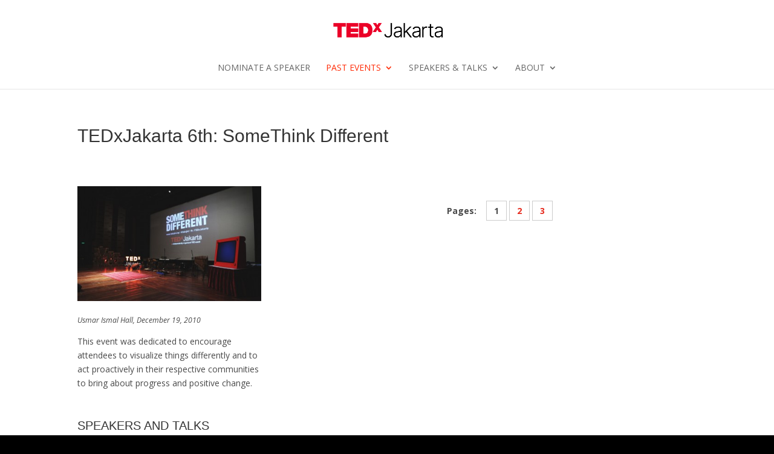

--- FILE ---
content_type: text/html; charset=UTF-8
request_url: https://www.tedxjakarta.org/events/tedxjakarta-6th-somethink-different/
body_size: 11853
content:
<!DOCTYPE html>
<html lang="en-US">
<head>
	<meta charset="UTF-8" />
<meta http-equiv="X-UA-Compatible" content="IE=edge">
	<link rel="pingback" href="" />

	<script type="text/javascript">
		document.documentElement.className = 'js';
	</script>

	<script>var et_site_url='https://www.tedxjakarta.org';var et_post_id='316';function et_core_page_resource_fallback(a,b){"undefined"===typeof b&&(b=a.sheet.cssRules&&0===a.sheet.cssRules.length);b&&(a.onerror=null,a.onload=null,a.href?a.href=et_site_url+"/?et_core_page_resource="+a.id+et_post_id:a.src&&(a.src=et_site_url+"/?et_core_page_resource="+a.id+et_post_id))}
</script><link media="all" href="https://www.tedxjakarta.org/wp-content/cache/autoptimize/css/autoptimize_938a39ca5dbd2eab59b38c9521ca8720.css" rel="stylesheet" /><title>TEDxJakarta 6th: SomeThink Different - TEDxJakarta</title>
<meta name='robots' content='max-image-preview:large' />

<!-- This site is optimized with the Yoast SEO plugin v13.0 - https://yoast.com/wordpress/plugins/seo/ -->
<meta name="robots" content="max-snippet:-1, max-image-preview:large, max-video-preview:-1"/>
<link rel="canonical" href="https://www.tedxjakarta.org/events/tedxjakarta-6th-somethink-different/" />
<meta property="og:locale" content="en_US" />
<meta property="og:type" content="article" />
<meta property="og:title" content="TEDxJakarta 6th: SomeThink Different - TEDxJakarta" />
<meta property="og:url" content="https://www.tedxjakarta.org/events/tedxjakarta-6th-somethink-different/" />
<meta property="og:site_name" content="TEDxJakarta" />
<meta property="article:publisher" content="http://www.facebook.com/TEDxJakarta/" />
<meta property="og:image" content="https://www.tedxjakarta.org/wp-content/uploads/2014/09/2010.12.19_TEDxJakarta_SomeThink_Different_flickr_5368657579_aa71a90b53_b.jpg" />
<meta property="og:image:secure_url" content="https://www.tedxjakarta.org/wp-content/uploads/2014/09/2010.12.19_TEDxJakarta_SomeThink_Different_flickr_5368657579_aa71a90b53_b.jpg" />
<meta property="og:image:width" content="1024" />
<meta property="og:image:height" content="683" />
<meta name="twitter:card" content="summary_large_image" />
<meta name="twitter:title" content="TEDxJakarta 6th: SomeThink Different - TEDxJakarta" />
<meta name="twitter:site" content="@tedxjakarta" />
<meta name="twitter:image" content="https://www.tedxjakarta.org/wp-content/uploads/2014/09/2010.12.19_TEDxJakarta_SomeThink_Different_flickr_5368657579_aa71a90b53_b.jpg" />
<meta name="twitter:creator" content="@tedxjakarta" />
<script type='application/ld+json' class='yoast-schema-graph yoast-schema-graph--main'>{"@context":"https://schema.org","@graph":[{"@type":"Organization","@id":"https://www.tedxjakarta.org/#organization","name":"TEDxJakarta","url":"https://www.tedxjakarta.org/","sameAs":["http://www.facebook.com/TEDxJakarta/","http://www.instagram.com/tedxjakarta/","https://www.youtube.com/channel/UCp2QGQEoGDxwz1cuKUuCb0A","https://twitter.com/tedxjakarta"],"logo":{"@type":"ImageObject","@id":"https://www.tedxjakarta.org/#logo","url":"https://www.tedxjakarta.org/wp-content/uploads/2017/05/TEDxJakarta-Profile-Pic.jpg","width":340,"height":340,"caption":"TEDxJakarta"},"image":{"@id":"https://www.tedxjakarta.org/#logo"}},{"@type":"WebSite","@id":"https://www.tedxjakarta.org/#website","url":"https://www.tedxjakarta.org/","name":"TEDxJakarta","description":"Ideas Worth Spreading","publisher":{"@id":"https://www.tedxjakarta.org/#organization"},"potentialAction":{"@type":"SearchAction","target":"https://www.tedxjakarta.org/?s={search_term_string}","query-input":"required name=search_term_string"}},{"@type":"ImageObject","@id":"https://www.tedxjakarta.org/events/tedxjakarta-6th-somethink-different/#primaryimage","url":"https://www.tedxjakarta.org/wp-content/uploads/2014/09/2010.12.19_TEDxJakarta_SomeThink_Different_flickr_5368657579_aa71a90b53_b.jpg","width":1024,"height":683},{"@type":"WebPage","@id":"https://www.tedxjakarta.org/events/tedxjakarta-6th-somethink-different/#webpage","url":"https://www.tedxjakarta.org/events/tedxjakarta-6th-somethink-different/","inLanguage":"en-US","name":"TEDxJakarta 6th: SomeThink Different - TEDxJakarta","isPartOf":{"@id":"https://www.tedxjakarta.org/#website"},"primaryImageOfPage":{"@id":"https://www.tedxjakarta.org/events/tedxjakarta-6th-somethink-different/#primaryimage"},"datePublished":"2014-09-24T13:38:47+00:00","dateModified":"2014-09-24T13:49:06+00:00","breadcrumb":{"@id":"https://www.tedxjakarta.org/events/tedxjakarta-6th-somethink-different/#breadcrumb"}},{"@type":"BreadcrumbList","@id":"https://www.tedxjakarta.org/events/tedxjakarta-6th-somethink-different/#breadcrumb","itemListElement":[{"@type":"ListItem","position":1,"item":{"@type":"WebPage","@id":"https://www.tedxjakarta.org/","url":"https://www.tedxjakarta.org/","name":"Home"}},{"@type":"ListItem","position":2,"item":{"@type":"WebPage","@id":"https://www.tedxjakarta.org/events/","url":"https://www.tedxjakarta.org/events/","name":"Events"}},{"@type":"ListItem","position":3,"item":{"@type":"WebPage","@id":"https://www.tedxjakarta.org/events/tedxjakarta-6th-somethink-different/","url":"https://www.tedxjakarta.org/events/tedxjakarta-6th-somethink-different/","name":"TEDxJakarta 6th: SomeThink Different"}}]}]}</script>
<!-- / Yoast SEO plugin. -->

<link rel='dns-prefetch' href='//fonts.googleapis.com' />
<link rel="alternate" type="application/rss+xml" title="TEDxJakarta &raquo; Feed" href="https://www.tedxjakarta.org/feed/" />
<link rel="alternate" type="application/rss+xml" title="TEDxJakarta &raquo; Comments Feed" href="https://www.tedxjakarta.org/comments/feed/" />
<link rel="alternate" type="application/rss+xml" title="TEDxJakarta &raquo; TEDxJakarta 6th: SomeThink Different Comments Feed" href="https://www.tedxjakarta.org/events/tedxjakarta-6th-somethink-different/feed/" />
<script type="text/javascript">
window._wpemojiSettings = {"baseUrl":"https:\/\/s.w.org\/images\/core\/emoji\/14.0.0\/72x72\/","ext":".png","svgUrl":"https:\/\/s.w.org\/images\/core\/emoji\/14.0.0\/svg\/","svgExt":".svg","source":{"concatemoji":"https:\/\/www.tedxjakarta.org\/wp-includes\/js\/wp-emoji-release.min.js?ver=6.3.7"}};
/*! This file is auto-generated */
!function(i,n){var o,s,e;function c(e){try{var t={supportTests:e,timestamp:(new Date).valueOf()};sessionStorage.setItem(o,JSON.stringify(t))}catch(e){}}function p(e,t,n){e.clearRect(0,0,e.canvas.width,e.canvas.height),e.fillText(t,0,0);var t=new Uint32Array(e.getImageData(0,0,e.canvas.width,e.canvas.height).data),r=(e.clearRect(0,0,e.canvas.width,e.canvas.height),e.fillText(n,0,0),new Uint32Array(e.getImageData(0,0,e.canvas.width,e.canvas.height).data));return t.every(function(e,t){return e===r[t]})}function u(e,t,n){switch(t){case"flag":return n(e,"\ud83c\udff3\ufe0f\u200d\u26a7\ufe0f","\ud83c\udff3\ufe0f\u200b\u26a7\ufe0f")?!1:!n(e,"\ud83c\uddfa\ud83c\uddf3","\ud83c\uddfa\u200b\ud83c\uddf3")&&!n(e,"\ud83c\udff4\udb40\udc67\udb40\udc62\udb40\udc65\udb40\udc6e\udb40\udc67\udb40\udc7f","\ud83c\udff4\u200b\udb40\udc67\u200b\udb40\udc62\u200b\udb40\udc65\u200b\udb40\udc6e\u200b\udb40\udc67\u200b\udb40\udc7f");case"emoji":return!n(e,"\ud83e\udef1\ud83c\udffb\u200d\ud83e\udef2\ud83c\udfff","\ud83e\udef1\ud83c\udffb\u200b\ud83e\udef2\ud83c\udfff")}return!1}function f(e,t,n){var r="undefined"!=typeof WorkerGlobalScope&&self instanceof WorkerGlobalScope?new OffscreenCanvas(300,150):i.createElement("canvas"),a=r.getContext("2d",{willReadFrequently:!0}),o=(a.textBaseline="top",a.font="600 32px Arial",{});return e.forEach(function(e){o[e]=t(a,e,n)}),o}function t(e){var t=i.createElement("script");t.src=e,t.defer=!0,i.head.appendChild(t)}"undefined"!=typeof Promise&&(o="wpEmojiSettingsSupports",s=["flag","emoji"],n.supports={everything:!0,everythingExceptFlag:!0},e=new Promise(function(e){i.addEventListener("DOMContentLoaded",e,{once:!0})}),new Promise(function(t){var n=function(){try{var e=JSON.parse(sessionStorage.getItem(o));if("object"==typeof e&&"number"==typeof e.timestamp&&(new Date).valueOf()<e.timestamp+604800&&"object"==typeof e.supportTests)return e.supportTests}catch(e){}return null}();if(!n){if("undefined"!=typeof Worker&&"undefined"!=typeof OffscreenCanvas&&"undefined"!=typeof URL&&URL.createObjectURL&&"undefined"!=typeof Blob)try{var e="postMessage("+f.toString()+"("+[JSON.stringify(s),u.toString(),p.toString()].join(",")+"));",r=new Blob([e],{type:"text/javascript"}),a=new Worker(URL.createObjectURL(r),{name:"wpTestEmojiSupports"});return void(a.onmessage=function(e){c(n=e.data),a.terminate(),t(n)})}catch(e){}c(n=f(s,u,p))}t(n)}).then(function(e){for(var t in e)n.supports[t]=e[t],n.supports.everything=n.supports.everything&&n.supports[t],"flag"!==t&&(n.supports.everythingExceptFlag=n.supports.everythingExceptFlag&&n.supports[t]);n.supports.everythingExceptFlag=n.supports.everythingExceptFlag&&!n.supports.flag,n.DOMReady=!1,n.readyCallback=function(){n.DOMReady=!0}}).then(function(){return e}).then(function(){var e;n.supports.everything||(n.readyCallback(),(e=n.source||{}).concatemoji?t(e.concatemoji):e.wpemoji&&e.twemoji&&(t(e.twemoji),t(e.wpemoji)))}))}((window,document),window._wpemojiSettings);
</script>
<meta content="Divi child theme v.v1.0" name="generator"/><style type="text/css">
img.wp-smiley,
img.emoji {
	display: inline !important;
	border: none !important;
	box-shadow: none !important;
	height: 1em !important;
	width: 1em !important;
	margin: 0 0.07em !important;
	vertical-align: -0.1em !important;
	background: none !important;
	padding: 0 !important;
}
</style>
	
<style id='classic-theme-styles-inline-css' type='text/css'>
/*! This file is auto-generated */
.wp-block-button__link{color:#fff;background-color:#32373c;border-radius:9999px;box-shadow:none;text-decoration:none;padding:calc(.667em + 2px) calc(1.333em + 2px);font-size:1.125em}.wp-block-file__button{background:#32373c;color:#fff;text-decoration:none}
</style>
<style id='global-styles-inline-css' type='text/css'>
body{--wp--preset--color--black: #000000;--wp--preset--color--cyan-bluish-gray: #abb8c3;--wp--preset--color--white: #ffffff;--wp--preset--color--pale-pink: #f78da7;--wp--preset--color--vivid-red: #cf2e2e;--wp--preset--color--luminous-vivid-orange: #ff6900;--wp--preset--color--luminous-vivid-amber: #fcb900;--wp--preset--color--light-green-cyan: #7bdcb5;--wp--preset--color--vivid-green-cyan: #00d084;--wp--preset--color--pale-cyan-blue: #8ed1fc;--wp--preset--color--vivid-cyan-blue: #0693e3;--wp--preset--color--vivid-purple: #9b51e0;--wp--preset--gradient--vivid-cyan-blue-to-vivid-purple: linear-gradient(135deg,rgba(6,147,227,1) 0%,rgb(155,81,224) 100%);--wp--preset--gradient--light-green-cyan-to-vivid-green-cyan: linear-gradient(135deg,rgb(122,220,180) 0%,rgb(0,208,130) 100%);--wp--preset--gradient--luminous-vivid-amber-to-luminous-vivid-orange: linear-gradient(135deg,rgba(252,185,0,1) 0%,rgba(255,105,0,1) 100%);--wp--preset--gradient--luminous-vivid-orange-to-vivid-red: linear-gradient(135deg,rgba(255,105,0,1) 0%,rgb(207,46,46) 100%);--wp--preset--gradient--very-light-gray-to-cyan-bluish-gray: linear-gradient(135deg,rgb(238,238,238) 0%,rgb(169,184,195) 100%);--wp--preset--gradient--cool-to-warm-spectrum: linear-gradient(135deg,rgb(74,234,220) 0%,rgb(151,120,209) 20%,rgb(207,42,186) 40%,rgb(238,44,130) 60%,rgb(251,105,98) 80%,rgb(254,248,76) 100%);--wp--preset--gradient--blush-light-purple: linear-gradient(135deg,rgb(255,206,236) 0%,rgb(152,150,240) 100%);--wp--preset--gradient--blush-bordeaux: linear-gradient(135deg,rgb(254,205,165) 0%,rgb(254,45,45) 50%,rgb(107,0,62) 100%);--wp--preset--gradient--luminous-dusk: linear-gradient(135deg,rgb(255,203,112) 0%,rgb(199,81,192) 50%,rgb(65,88,208) 100%);--wp--preset--gradient--pale-ocean: linear-gradient(135deg,rgb(255,245,203) 0%,rgb(182,227,212) 50%,rgb(51,167,181) 100%);--wp--preset--gradient--electric-grass: linear-gradient(135deg,rgb(202,248,128) 0%,rgb(113,206,126) 100%);--wp--preset--gradient--midnight: linear-gradient(135deg,rgb(2,3,129) 0%,rgb(40,116,252) 100%);--wp--preset--font-size--small: 13px;--wp--preset--font-size--medium: 20px;--wp--preset--font-size--large: 36px;--wp--preset--font-size--x-large: 42px;--wp--preset--spacing--20: 0.44rem;--wp--preset--spacing--30: 0.67rem;--wp--preset--spacing--40: 1rem;--wp--preset--spacing--50: 1.5rem;--wp--preset--spacing--60: 2.25rem;--wp--preset--spacing--70: 3.38rem;--wp--preset--spacing--80: 5.06rem;--wp--preset--shadow--natural: 6px 6px 9px rgba(0, 0, 0, 0.2);--wp--preset--shadow--deep: 12px 12px 50px rgba(0, 0, 0, 0.4);--wp--preset--shadow--sharp: 6px 6px 0px rgba(0, 0, 0, 0.2);--wp--preset--shadow--outlined: 6px 6px 0px -3px rgba(255, 255, 255, 1), 6px 6px rgba(0, 0, 0, 1);--wp--preset--shadow--crisp: 6px 6px 0px rgba(0, 0, 0, 1);}:where(.is-layout-flex){gap: 0.5em;}:where(.is-layout-grid){gap: 0.5em;}body .is-layout-flow > .alignleft{float: left;margin-inline-start: 0;margin-inline-end: 2em;}body .is-layout-flow > .alignright{float: right;margin-inline-start: 2em;margin-inline-end: 0;}body .is-layout-flow > .aligncenter{margin-left: auto !important;margin-right: auto !important;}body .is-layout-constrained > .alignleft{float: left;margin-inline-start: 0;margin-inline-end: 2em;}body .is-layout-constrained > .alignright{float: right;margin-inline-start: 2em;margin-inline-end: 0;}body .is-layout-constrained > .aligncenter{margin-left: auto !important;margin-right: auto !important;}body .is-layout-constrained > :where(:not(.alignleft):not(.alignright):not(.alignfull)){max-width: var(--wp--style--global--content-size);margin-left: auto !important;margin-right: auto !important;}body .is-layout-constrained > .alignwide{max-width: var(--wp--style--global--wide-size);}body .is-layout-flex{display: flex;}body .is-layout-flex{flex-wrap: wrap;align-items: center;}body .is-layout-flex > *{margin: 0;}body .is-layout-grid{display: grid;}body .is-layout-grid > *{margin: 0;}:where(.wp-block-columns.is-layout-flex){gap: 2em;}:where(.wp-block-columns.is-layout-grid){gap: 2em;}:where(.wp-block-post-template.is-layout-flex){gap: 1.25em;}:where(.wp-block-post-template.is-layout-grid){gap: 1.25em;}.has-black-color{color: var(--wp--preset--color--black) !important;}.has-cyan-bluish-gray-color{color: var(--wp--preset--color--cyan-bluish-gray) !important;}.has-white-color{color: var(--wp--preset--color--white) !important;}.has-pale-pink-color{color: var(--wp--preset--color--pale-pink) !important;}.has-vivid-red-color{color: var(--wp--preset--color--vivid-red) !important;}.has-luminous-vivid-orange-color{color: var(--wp--preset--color--luminous-vivid-orange) !important;}.has-luminous-vivid-amber-color{color: var(--wp--preset--color--luminous-vivid-amber) !important;}.has-light-green-cyan-color{color: var(--wp--preset--color--light-green-cyan) !important;}.has-vivid-green-cyan-color{color: var(--wp--preset--color--vivid-green-cyan) !important;}.has-pale-cyan-blue-color{color: var(--wp--preset--color--pale-cyan-blue) !important;}.has-vivid-cyan-blue-color{color: var(--wp--preset--color--vivid-cyan-blue) !important;}.has-vivid-purple-color{color: var(--wp--preset--color--vivid-purple) !important;}.has-black-background-color{background-color: var(--wp--preset--color--black) !important;}.has-cyan-bluish-gray-background-color{background-color: var(--wp--preset--color--cyan-bluish-gray) !important;}.has-white-background-color{background-color: var(--wp--preset--color--white) !important;}.has-pale-pink-background-color{background-color: var(--wp--preset--color--pale-pink) !important;}.has-vivid-red-background-color{background-color: var(--wp--preset--color--vivid-red) !important;}.has-luminous-vivid-orange-background-color{background-color: var(--wp--preset--color--luminous-vivid-orange) !important;}.has-luminous-vivid-amber-background-color{background-color: var(--wp--preset--color--luminous-vivid-amber) !important;}.has-light-green-cyan-background-color{background-color: var(--wp--preset--color--light-green-cyan) !important;}.has-vivid-green-cyan-background-color{background-color: var(--wp--preset--color--vivid-green-cyan) !important;}.has-pale-cyan-blue-background-color{background-color: var(--wp--preset--color--pale-cyan-blue) !important;}.has-vivid-cyan-blue-background-color{background-color: var(--wp--preset--color--vivid-cyan-blue) !important;}.has-vivid-purple-background-color{background-color: var(--wp--preset--color--vivid-purple) !important;}.has-black-border-color{border-color: var(--wp--preset--color--black) !important;}.has-cyan-bluish-gray-border-color{border-color: var(--wp--preset--color--cyan-bluish-gray) !important;}.has-white-border-color{border-color: var(--wp--preset--color--white) !important;}.has-pale-pink-border-color{border-color: var(--wp--preset--color--pale-pink) !important;}.has-vivid-red-border-color{border-color: var(--wp--preset--color--vivid-red) !important;}.has-luminous-vivid-orange-border-color{border-color: var(--wp--preset--color--luminous-vivid-orange) !important;}.has-luminous-vivid-amber-border-color{border-color: var(--wp--preset--color--luminous-vivid-amber) !important;}.has-light-green-cyan-border-color{border-color: var(--wp--preset--color--light-green-cyan) !important;}.has-vivid-green-cyan-border-color{border-color: var(--wp--preset--color--vivid-green-cyan) !important;}.has-pale-cyan-blue-border-color{border-color: var(--wp--preset--color--pale-cyan-blue) !important;}.has-vivid-cyan-blue-border-color{border-color: var(--wp--preset--color--vivid-cyan-blue) !important;}.has-vivid-purple-border-color{border-color: var(--wp--preset--color--vivid-purple) !important;}.has-vivid-cyan-blue-to-vivid-purple-gradient-background{background: var(--wp--preset--gradient--vivid-cyan-blue-to-vivid-purple) !important;}.has-light-green-cyan-to-vivid-green-cyan-gradient-background{background: var(--wp--preset--gradient--light-green-cyan-to-vivid-green-cyan) !important;}.has-luminous-vivid-amber-to-luminous-vivid-orange-gradient-background{background: var(--wp--preset--gradient--luminous-vivid-amber-to-luminous-vivid-orange) !important;}.has-luminous-vivid-orange-to-vivid-red-gradient-background{background: var(--wp--preset--gradient--luminous-vivid-orange-to-vivid-red) !important;}.has-very-light-gray-to-cyan-bluish-gray-gradient-background{background: var(--wp--preset--gradient--very-light-gray-to-cyan-bluish-gray) !important;}.has-cool-to-warm-spectrum-gradient-background{background: var(--wp--preset--gradient--cool-to-warm-spectrum) !important;}.has-blush-light-purple-gradient-background{background: var(--wp--preset--gradient--blush-light-purple) !important;}.has-blush-bordeaux-gradient-background{background: var(--wp--preset--gradient--blush-bordeaux) !important;}.has-luminous-dusk-gradient-background{background: var(--wp--preset--gradient--luminous-dusk) !important;}.has-pale-ocean-gradient-background{background: var(--wp--preset--gradient--pale-ocean) !important;}.has-electric-grass-gradient-background{background: var(--wp--preset--gradient--electric-grass) !important;}.has-midnight-gradient-background{background: var(--wp--preset--gradient--midnight) !important;}.has-small-font-size{font-size: var(--wp--preset--font-size--small) !important;}.has-medium-font-size{font-size: var(--wp--preset--font-size--medium) !important;}.has-large-font-size{font-size: var(--wp--preset--font-size--large) !important;}.has-x-large-font-size{font-size: var(--wp--preset--font-size--x-large) !important;}
.wp-block-navigation a:where(:not(.wp-element-button)){color: inherit;}
:where(.wp-block-post-template.is-layout-flex){gap: 1.25em;}:where(.wp-block-post-template.is-layout-grid){gap: 1.25em;}
:where(.wp-block-columns.is-layout-flex){gap: 2em;}:where(.wp-block-columns.is-layout-grid){gap: 2em;}
.wp-block-pullquote{font-size: 1.5em;line-height: 1.6;}
</style>




<link rel='stylesheet' id='divi-fonts-css' href='https://fonts.googleapis.com/css?family=Open+Sans:300italic,400italic,600italic,700italic,800italic,400,300,600,700,800&#038;subset=latin,latin-ext' type='text/css' media='all' />


<link rel='stylesheet' id='dashicons-css' href='https://www.tedxjakarta.org/wp-includes/css/dashicons.min.css?ver=6.3.7' type='text/css' media='all' />


<link rel="https://api.w.org/" href="https://www.tedxjakarta.org/wp-json/" /><link rel="alternate" type="application/json" href="https://www.tedxjakarta.org/wp-json/wp/v2/pages/316" /><meta name="generator" content="WordPress 6.3.7" />
<link rel='shortlink' href='https://www.tedxjakarta.org/?p=316' />
<link rel="alternate" type="application/json+oembed" href="https://www.tedxjakarta.org/wp-json/oembed/1.0/embed?url=https%3A%2F%2Fwww.tedxjakarta.org%2Fevents%2Ftedxjakarta-6th-somethink-different%2F" />
<link rel="alternate" type="text/xml+oembed" href="https://www.tedxjakarta.org/wp-json/oembed/1.0/embed?url=https%3A%2F%2Fwww.tedxjakarta.org%2Fevents%2Ftedxjakarta-6th-somethink-different%2F&#038;format=xml" />
<meta name="viewport" content="width=device-width, initial-scale=1.0, maximum-scale=1.0, user-scalable=0" /><style type="text/css" id="custom-background-css">
body.custom-background { background-color: #000000; }
</style>
	<script>
	document.addEventListener('DOMContentLoaded', function() {
    var text_expand_text = "Expand To Read More";
    var text_collapse_text = "Collapse To Read Less";
    var text_expand_icon = "3";
    var text_collapse_icon = "2";
    var characters_to_show = 200; // Change this value to the desired number of characters

    document.querySelectorAll(".pa-toggle-text").forEach(function(element) {
        var textElement = element.querySelector(".et_pb_text_inner");
        var text = textElement.textContent.trim();
        var truncated_text = text.slice(0, characters_to_show);
        var remaining_text = text.slice(characters_to_show);

        textElement.innerHTML = truncated_text + '<span class="pa-toggle-hidden">' + remaining_text + '</span>';

        element.insertAdjacentHTML('beforeend', '<div class="pa-text-expand-button"><span class="pa-text-collapse-button">' + text_expand_text + ' <span class="pa-text-toggle-icon">' + text_expand_icon + '</span></div>');

        var collapseButton = element.querySelector(".pa-text-collapse-button");

        collapseButton.addEventListener("click", function(e) {
            e.preventDefault(); // Prevent the default action (if any)
            
            textElement.classList.toggle("pa-text-toggle-expanded");
            
            if (textElement.classList.contains("pa-text-toggle-expanded")) {
                textElement.innerHTML = text + '<span class="pa-toggle-hidden">' + remaining_text + '</span>';
                collapseButton.innerHTML = text_collapse_text + "<span class='pa-text-toggle-icon'>" + text_collapse_icon + "</span>";
            } else {
                textElement.innerHTML = truncated_text + '<span class="pa-toggle-hidden">' + remaining_text + '</span>';
                collapseButton.innerHTML = text_expand_text + "<span class='pa-text-toggle-icon'>" + text_expand_icon + "</span>";
            }
        }, { passive: false });
    });
});

</script><link rel="icon" href="https://www.tedxjakarta.org/wp-content/uploads/2017/05/cropped-X-32x32.jpeg" sizes="32x32" />
<link rel="icon" href="https://www.tedxjakarta.org/wp-content/uploads/2017/05/cropped-X-192x192.jpeg" sizes="192x192" />
<link rel="apple-touch-icon" href="https://www.tedxjakarta.org/wp-content/uploads/2017/05/cropped-X-180x180.jpeg" />
<meta name="msapplication-TileImage" content="https://www.tedxjakarta.org/wp-content/uploads/2017/05/cropped-X-270x270.jpeg" />

<!-- BEGIN ExactMetrics v5.3.10 Universal Analytics - https://exactmetrics.com/ -->
<script>
(function(i,s,o,g,r,a,m){i['GoogleAnalyticsObject']=r;i[r]=i[r]||function(){
	(i[r].q=i[r].q||[]).push(arguments)},i[r].l=1*new Date();a=s.createElement(o),
	m=s.getElementsByTagName(o)[0];a.async=1;a.src=g;m.parentNode.insertBefore(a,m)
})(window,document,'script','https://www.google-analytics.com/analytics.js','ga');
  ga('create', 'UA-28564007-13', 'auto');
  ga('send', 'pageview');
</script>
<!-- END ExactMetrics Universal Analytics -->
</head>
<body class="page-template-default page page-id-316 page-child parent-pageid-76 custom-background et_pb_button_helper_class et_non_fixed_nav et_show_nav et_cover_background et_pb_gutter osx et_pb_gutters3 et_primary_nav_dropdown_animation_fade et_secondary_nav_dropdown_animation_fade et_pb_footer_columns4 et_header_style_centered et_pb_pagebuilder_layout et_smooth_scroll et_right_sidebar et_divi_theme et-db">
	<div id="page-container">

	
	
			<header id="main-header" data-height-onload="66">
			<div class="container clearfix et_menu_container">
							<div class="logo_container">
					<span class="logo_helper"></span>
					<a href="https://www.tedxjakarta.org/">
						<img src="https://www.tedxjakarta.org/wp-content/uploads/2023/11/TEDx-Jakarta-Logo-ALL-09.png" alt="TEDxJakarta" id="logo" data-height-percentage="54" />
					</a>
				</div>
							<div id="et-top-navigation" data-height="66" data-fixed-height="40">
											<nav id="top-menu-nav">
						<ul id="top-menu" class="nav"><li id="menu-item-5396" class="menu-item menu-item-type-post_type menu-item-object-page menu-item-5396"><a href="https://www.tedxjakarta.org/nomination/">Nominate A Speaker</a></li>
<li id="menu-item-4811" class="menu-item menu-item-type-post_type menu-item-object-page current-page-ancestor current-menu-ancestor current-menu-parent current-page-parent current_page_parent current_page_ancestor menu-item-has-children menu-item-4811"><a href="https://www.tedxjakarta.org/events/">Past Events</a>
<ul class="sub-menu">
	<li id="menu-item-28161" class="menu-item menu-item-type-post_type menu-item-object-page menu-item-28161"><a href="https://www.tedxjakarta.org/tedxjakarta-equation-of-similarity/">TEDxJakarta 16th: Equation of Similarity</a></li>
	<li id="menu-item-21067" class="menu-item menu-item-type-post_type menu-item-object-page menu-item-21067"><a href="https://www.tedxjakarta.org/tedxjakarta-15th-post-capitalisme/">TEDxJakarta 15th: Post-capital(ism)</a></li>
	<li id="menu-item-21066" class="menu-item menu-item-type-post_type menu-item-object-page menu-item-21066"><a href="https://www.tedxjakarta.org/countdown2023/">Countdown by TEDxJakarta 2023</a></li>
	<li id="menu-item-19498" class="menu-item menu-item-type-post_type menu-item-object-page menu-item-19498"><a href="https://www.tedxjakarta.org/tedxjakarta-salon-2023-red-tape-blue-tick/">TEDxJakarta Salon: Red Tape, Blue Tick</a></li>
	<li id="menu-item-10627" class="menu-item menu-item-type-post_type menu-item-object-page menu-item-10627"><a href="https://www.tedxjakarta.org/tedxkidsjakarta-a-glimpse-into-the-future/">TEDxKids@Jakarta: A Glimpse Into The Future</a></li>
	<li id="menu-item-10383" class="menu-item menu-item-type-post_type menu-item-object-page menu-item-10383"><a href="https://www.tedxjakarta.org/tedxjakartasalon-the-little-unknown/">TEDxJakartaSalon: The Little Unknown</a></li>
	<li id="menu-item-9440" class="menu-item menu-item-type-post_type menu-item-object-page menu-item-9440"><a href="https://www.tedxjakarta.org/tedxjakartawomen2020/">TEDxJakartaWoman 2020 – Fearless</a></li>
	<li id="menu-item-8685" class="menu-item menu-item-type-post_type menu-item-object-page menu-item-8685"><a href="https://www.tedxjakarta.org/countdown2020/">Countdown by TEDxJakarta 2020</a></li>
	<li id="menu-item-7212" class="menu-item menu-item-type-post_type menu-item-object-page menu-item-7212"><a href="https://www.tedxjakarta.org/announcing-tedxjakartasalon-obscure-lucidity/">TEDxJakartaSalon: Obscure Lucidity</a></li>
	<li id="menu-item-5440" class="menu-item menu-item-type-post_type menu-item-object-page menu-item-has-children menu-item-5440"><a href="https://www.tedxjakarta.org/events/announcing-tedxjakarta-14th-ribut-reboot/">TEDxJakarta: Ribut/Reboot</a>
	<ul class="sub-menu">
		<li id="menu-item-5634" class="menu-item menu-item-type-post_type menu-item-object-page menu-item-5634"><a href="https://www.tedxjakarta.org/events/announcing-tedxjakarta-14th-ribut-reboot/faq-tedxjakarta-14-ribut-reboot/">FAQ TEDxJakarta 14: Ribut/Reboot</a></li>
	</ul>
</li>
	<li id="menu-item-5467" class="menu-item menu-item-type-post_type menu-item-object-page menu-item-5467"><a href="https://www.tedxjakarta.org/events/tedxjakartasalon-2019/">TEDxJakarta Salon 2019</a></li>
	<li id="menu-item-5066" class="menu-item menu-item-type-post_type menu-item-object-page menu-item-has-children menu-item-5066"><a href="https://www.tedxjakarta.org/events/announcing-tedxjakarta-13th-jagad-manusia/">TEDxJakarta 13th: Jagad Manusia</a>
	<ul class="sub-menu">
		<li id="menu-item-5169" class="menu-item menu-item-type-post_type menu-item-object-page menu-item-5169"><a href="https://www.tedxjakarta.org/events/announcing-tedxjakarta-13th-jagad-manusia/faq-tedxjakarta-13-jagad-manusia/">FAQ TEDxJakarta 13: Jagad Manusia</a></li>
	</ul>
</li>
	<li id="menu-item-4810" class="menu-item menu-item-type-post_type menu-item-object-page menu-item-4810"><a href="https://www.tedxjakarta.org/events/tedxjakartasalon-2018/">TEDxJakarta Salon 2018</a></li>
	<li id="menu-item-4818" class="menu-item menu-item-type-post_type menu-item-object-page menu-item-4818"><a href="https://www.tedxjakarta.org/events/tedxjakarta-12th-niyata/">TEDxJakarta 12th: Niyata</a></li>
	<li id="menu-item-4819" class="menu-item menu-item-type-post_type menu-item-object-page menu-item-4819"><a href="https://www.tedxjakarta.org/events/tedxjakarta-11th-haphazard-2/">TEDxJakarta 11th: Haphazard</a></li>
	<li id="menu-item-4820" class="menu-item menu-item-type-post_type menu-item-object-page menu-item-4820"><a href="https://www.tedxjakarta.org/events/tedxjakarta-10th-new-endings/">TEDxJakarta 10th: New Endings</a></li>
	<li id="menu-item-4825" class="menu-item menu-item-type-post_type menu-item-object-page menu-item-4825"><a href="https://www.tedxjakarta.org/events/tedxjakartalive-2014/">TEDxJakartaLive 2014: SOUTH!</a></li>
	<li id="menu-item-4821" class="menu-item menu-item-type-post_type menu-item-object-page menu-item-4821"><a href="https://www.tedxjakarta.org/events/tedxjakarta-9th-generation-anxious/">TEDxJakarta 9th: Generation Anxious</a></li>
	<li id="menu-item-4822" class="menu-item menu-item-type-post_type menu-item-object-page menu-item-4822"><a href="https://www.tedxjakarta.org/events/tedxjakarta-8th-deceptive-truths/">TEDxJakarta 8th: Deceptive Truths</a></li>
	<li id="menu-item-4823" class="menu-item menu-item-type-post_type menu-item-object-page menu-item-4823"><a href="https://www.tedxjakarta.org/events/tedxjakarta-7th-journey-to-return/">TEDxJakarta 7th: Journey to Return</a></li>
	<li id="menu-item-4827" class="menu-item menu-item-type-post_type menu-item-object-page menu-item-4827"><a href="https://www.tedxjakarta.org/events/tedxjakartalive-stuff-life/">TEDxJakartaLive 2011: The Stuff of Life</a></li>
	<li id="menu-item-4824" class="menu-item menu-item-type-post_type menu-item-object-page current-menu-item page_item page-item-316 current_page_item menu-item-4824"><a href="https://www.tedxjakarta.org/events/tedxjakarta-6th-somethink-different/" aria-current="page">TEDxJakarta 6th: SomeThink Different</a></li>
	<li id="menu-item-4828" class="menu-item menu-item-type-custom menu-item-object-custom menu-item-4828"><a href="https://flickr.com/photos/tedxjkt/sets">All Past Events</a></li>
</ul>
</li>
<li id="menu-item-4812" class="menu-item menu-item-type-post_type menu-item-object-page menu-item-has-children menu-item-4812"><a href="https://www.tedxjakarta.org/speakers-and-talks/">Speakers &#038; Talks</a>
<ul class="sub-menu">
	<li id="menu-item-4826" class="menu-item menu-item-type-post_type menu-item-object-page menu-item-4826"><a href="https://www.tedxjakarta.org/events/tedxjakartalive-rediscovery-wonder/">TEDxJakartaLive 2011: The Rediscovery of Wonder</a></li>
</ul>
</li>
<li id="menu-item-4815" class="menu-item menu-item-type-post_type menu-item-object-page menu-item-has-children menu-item-4815"><a href="https://www.tedxjakarta.org/about/">About</a>
<ul class="sub-menu">
	<li id="menu-item-4830" class="menu-item menu-item-type-post_type menu-item-object-page menu-item-4830"><a href="https://www.tedxjakarta.org/about/">About TEDxJakarta</a></li>
	<li id="menu-item-7357" class="menu-item menu-item-type-post_type menu-item-object-page menu-item-has-children menu-item-7357"><a href="https://www.tedxjakarta.org/about/blog/">Blog</a>
	<ul class="sub-menu">
		<li id="menu-item-8805" class="menu-item menu-item-type-post_type menu-item-object-post menu-item-8805"><a href="https://www.tedxjakarta.org/ecomythbusting/">Eco-Mythbusting: Here’s the Truth You Need To Hear!</a></li>
		<li id="menu-item-8806" class="menu-item menu-item-type-post_type menu-item-object-post menu-item-8806"><a href="https://www.tedxjakarta.org/introduction-to-climate-change/">Let me introduce you: Climate Change.</a></li>
		<li id="menu-item-8807" class="menu-item menu-item-type-post_type menu-item-object-post menu-item-8807"><a href="https://www.tedxjakarta.org/find-it-hard-to-be-productive-pandemic-heres-how-you-hack-it/">Find It Hard to Be Productive during Pandemic? Here’s How You Hack It!</a></li>
	</ul>
</li>
	<li id="menu-item-28156" class="menu-item menu-item-type-post_type menu-item-object-page menu-item-28156"><a href="https://www.tedxjakarta.org/2025-partners/">2025 Partners</a></li>
	<li id="menu-item-4813" class="menu-item menu-item-type-post_type menu-item-object-page menu-item-4813"><a href="https://www.tedxjakarta.org/media/">Media</a></li>
	<li id="menu-item-4814" class="menu-item menu-item-type-post_type menu-item-object-page menu-item-4814"><a href="https://www.tedxjakarta.org/contact/">Contact</a></li>
	<li id="menu-item-7600" class="menu-item menu-item-type-post_type menu-item-object-page menu-item-7600"><a href="https://www.tedxjakarta.org/faq-house-rules-tedxjakartasalon/">FAQ &#038; House Rules TEDxJakartaSalon</a></li>
</ul>
</li>
</ul>						</nav>
					
					
					
					
					<div id="et_mobile_nav_menu">
				<div class="mobile_nav closed">
					<span class="select_page">Select Page</span>
					<span class="mobile_menu_bar mobile_menu_bar_toggle"></span>
				</div>
			</div>				</div> <!-- #et-top-navigation -->
			</div> <!-- .container -->
			<div class="et_search_outer">
				<div class="container et_search_form_container">
					<form role="search" method="get" class="et-search-form" action="https://www.tedxjakarta.org/">
					<input type="search" class="et-search-field" placeholder="Search &hellip;" value="" name="s" title="Search for:" />					</form>
					<span class="et_close_search_field"></span>
				</div>
			</div>
		</header> <!-- #main-header -->
			<div id="et-main-area">
	
<div id="main-content">


			
				<article id="post-316" class="post-316 page type-page status-publish has-post-thumbnail hentry">

				
					<div class="entry-content">
					<div id="et-boc" class="et-boc">
			
			<div class="et_builder_inner_content et_pb_gutters3"><div class="et_pb_section et_pb_section_0 et_section_regular">
				
				
				
				
					<div class="et_pb_row et_pb_row_0">
				<div class="et_pb_column et_pb_column_4_4 et_pb_column_0    et_pb_css_mix_blend_mode_passthrough et-last-child">
				
				
				<div class="et_pb_module et_pb_text et_pb_text_0 et_pb_bg_layout_light  et_pb_text_align_left">
				
				
				<div class="et_pb_text_inner">
					<h1>TEDxJakarta 6th: SomeThink Different</h1>
				</div>
			</div> <!-- .et_pb_text -->
			</div> <!-- .et_pb_column -->
				
				
			</div> <!-- .et_pb_row --><div class="et_pb_row et_pb_row_1">
				<div class="et_pb_column et_pb_column_1_3 et_pb_column_1    et_pb_css_mix_blend_mode_passthrough">
				
				
				<div class="et_pb_module et_pb_text et_pb_text_1 et_pb_bg_layout_light  et_pb_text_align_left">
				
				
				<div class="et_pb_text_inner">
					<p><img decoding="async" fetchpriority="high" class="alignnone size-et-pb-post-main-image wp-image-319" src="https://www.tedxjakarta.org/wp-content/uploads/2014/09/2010.12.19_TEDxJakarta_SomeThink_Different_flickr_5368657579_aa71a90b53_b-400x250.jpg" alt="2010.12.19_TEDxJakarta_SomeThink_Different_flickr_5368657579_aa71a90b53_b" width="400" height="250" /></p>
<p class="lokasi-tanggal">Usmar Ismal Hall, December 19, 2010</p>
<p>This event was dedicated to encourage attendees to visualize things differently and to act proactively in their respective communities to bring about progress and positive change.</p>
<h3>Speakers and talks</h3>
<p><ul class="display-posts-listing"><li class="listing-item"><a class="image" href="https://www.tedxjakarta.org/speakers-and-talks/adi-panuntun-design-thinking-as-an-agent-of-change/"><img width="150" height="84" src="https://www.tedxjakarta.org/wp-content/uploads/2014/09/adi-panuntun-design-thinking-as-150x84.jpg" class="attachment-small size-small wp-post-image" alt="" decoding="async" srcset="https://www.tedxjakarta.org/wp-content/uploads/2014/09/adi-panuntun-design-thinking-as-150x84.jpg 150w, https://www.tedxjakarta.org/wp-content/uploads/2014/09/adi-panuntun-design-thinking-as-300x169.jpg 300w, https://www.tedxjakarta.org/wp-content/uploads/2014/09/adi-panuntun-design-thinking-as-768x432.jpg 768w, https://www.tedxjakarta.org/wp-content/uploads/2014/09/adi-panuntun-design-thinking-as-1024x576.jpg 1024w, https://www.tedxjakarta.org/wp-content/uploads/2014/09/adi-panuntun-design-thinking-as-1080x608.jpg 1080w, https://www.tedxjakarta.org/wp-content/uploads/2014/09/adi-panuntun-design-thinking-as-100x56.jpg 100w, https://www.tedxjakarta.org/wp-content/uploads/2014/09/adi-panuntun-design-thinking-as.jpg 1280w" sizes="(max-width: 150px) 100vw, 150px" /></a> <a class="title" href="https://www.tedxjakarta.org/speakers-and-talks/adi-panuntun-design-thinking-as-an-agent-of-change/">Adi Panuntun » Design Thinking as an Agent of Change</a></li><li class="listing-item"><a class="image" href="https://www.tedxjakarta.org/speakers-and-talks/anies-baswedan-lighting-up-indonesias-future/"><img width="150" height="84" src="https://www.tedxjakarta.org/wp-content/uploads/2014/09/anies-baswedan-lighting-up-indon-150x84.jpg" class="attachment-small size-small wp-post-image" alt="" decoding="async" srcset="https://www.tedxjakarta.org/wp-content/uploads/2014/09/anies-baswedan-lighting-up-indon-150x84.jpg 150w, https://www.tedxjakarta.org/wp-content/uploads/2014/09/anies-baswedan-lighting-up-indon-300x168.jpg 300w, https://www.tedxjakarta.org/wp-content/uploads/2014/09/anies-baswedan-lighting-up-indon-1024x576.jpg 1024w, https://www.tedxjakarta.org/wp-content/uploads/2014/09/anies-baswedan-lighting-up-indon-1080x607.jpg 1080w, https://www.tedxjakarta.org/wp-content/uploads/2014/09/anies-baswedan-lighting-up-indon.jpg 1280w" sizes="(max-width: 150px) 100vw, 150px" /></a> <a class="title" href="https://www.tedxjakarta.org/speakers-and-talks/anies-baswedan-lighting-up-indonesias-future/">Anies Baswedan » Lighting Up Indonesia’s Future</a></li><li class="listing-item"><a class="image" href="https://www.tedxjakarta.org/speakers-and-talks/betti-alisjahbana-higher-education-for-all/"><img width="150" height="84" src="https://www.tedxjakarta.org/wp-content/uploads/2014/09/betti-s-alisjahbana-higher-educa-150x84.jpg" class="attachment-small size-small wp-post-image" alt="" decoding="async" srcset="https://www.tedxjakarta.org/wp-content/uploads/2014/09/betti-s-alisjahbana-higher-educa-150x84.jpg 150w, https://www.tedxjakarta.org/wp-content/uploads/2014/09/betti-s-alisjahbana-higher-educa-300x168.jpg 300w, https://www.tedxjakarta.org/wp-content/uploads/2014/09/betti-s-alisjahbana-higher-educa-1024x576.jpg 1024w, https://www.tedxjakarta.org/wp-content/uploads/2014/09/betti-s-alisjahbana-higher-educa-1080x607.jpg 1080w, https://www.tedxjakarta.org/wp-content/uploads/2014/09/betti-s-alisjahbana-higher-educa.jpg 1280w" sizes="(max-width: 150px) 100vw, 150px" /></a> <a class="title" href="https://www.tedxjakarta.org/speakers-and-talks/betti-alisjahbana-higher-education-for-all/">Betti S Alisjahbana » Higher Education for All</a></li><li class="listing-item"><a class="image" href="https://www.tedxjakarta.org/speakers-and-talks/chandra-tresnadi-participatory-interactive-batik-game/"><img width="150" height="84" src="https://www.tedxjakarta.org/wp-content/uploads/2014/09/chandra-tresnadi-participatory-i-150x84.jpg" class="attachment-small size-small wp-post-image" alt="" decoding="async" srcset="https://www.tedxjakarta.org/wp-content/uploads/2014/09/chandra-tresnadi-participatory-i-150x84.jpg 150w, https://www.tedxjakarta.org/wp-content/uploads/2014/09/chandra-tresnadi-participatory-i-300x168.jpg 300w, https://www.tedxjakarta.org/wp-content/uploads/2014/09/chandra-tresnadi-participatory-i-1024x576.jpg 1024w, https://www.tedxjakarta.org/wp-content/uploads/2014/09/chandra-tresnadi-participatory-i-1080x607.jpg 1080w, https://www.tedxjakarta.org/wp-content/uploads/2014/09/chandra-tresnadi-participatory-i.jpg 1280w" sizes="(max-width: 150px) 100vw, 150px" /></a> <a class="title" href="https://www.tedxjakarta.org/speakers-and-talks/chandra-tresnadi-participatory-interactive-batik-game/">Chandra Tresnadi » Participatory Interactive Batik Game</a></li><li class="listing-item"><a class="image" href="https://www.tedxjakarta.org/speakers-and-talks/rene-suhardono-passion-purpose-value/"><img width="150" height="84" src="https://www.tedxjakarta.org/wp-content/uploads/2014/09/rene-suhardono-passion-purpose-v-150x84.jpg" class="attachment-small size-small wp-post-image" alt="" decoding="async" srcset="https://www.tedxjakarta.org/wp-content/uploads/2014/09/rene-suhardono-passion-purpose-v-150x84.jpg 150w, https://www.tedxjakarta.org/wp-content/uploads/2014/09/rene-suhardono-passion-purpose-v-300x168.jpg 300w, https://www.tedxjakarta.org/wp-content/uploads/2014/09/rene-suhardono-passion-purpose-v-1024x576.jpg 1024w, https://www.tedxjakarta.org/wp-content/uploads/2014/09/rene-suhardono-passion-purpose-v-1080x607.jpg 1080w, https://www.tedxjakarta.org/wp-content/uploads/2014/09/rene-suhardono-passion-purpose-v.jpg 1280w" sizes="(max-width: 150px) 100vw, 150px" /></a> <a class="title" href="https://www.tedxjakarta.org/speakers-and-talks/rene-suhardono-passion-purpose-value/">Rene Suhardono » Passion, Purpose, Value</a></li><li class="listing-item"><a class="image" href="https://www.tedxjakarta.org/speakers-and-talks/sanggar-roda-growing-music-from-the-streets/"><img width="150" height="84" src="https://www.tedxjakarta.org/wp-content/uploads/2014/09/sanggar-roda-growing-music-from-150x84.jpg" class="attachment-small size-small wp-post-image" alt="" decoding="async" srcset="https://www.tedxjakarta.org/wp-content/uploads/2014/09/sanggar-roda-growing-music-from-150x84.jpg 150w, https://www.tedxjakarta.org/wp-content/uploads/2014/09/sanggar-roda-growing-music-from-300x168.jpg 300w, https://www.tedxjakarta.org/wp-content/uploads/2014/09/sanggar-roda-growing-music-from-1024x576.jpg 1024w, https://www.tedxjakarta.org/wp-content/uploads/2014/09/sanggar-roda-growing-music-from-1080x607.jpg 1080w, https://www.tedxjakarta.org/wp-content/uploads/2014/09/sanggar-roda-growing-music-from.jpg 1280w" sizes="(max-width: 150px) 100vw, 150px" /></a> <a class="title" href="https://www.tedxjakarta.org/speakers-and-talks/sanggar-roda-growing-music-from-the-streets/">Sanggar Roda » Growing Music from the Streets</a></li></ul></p>
<h3>Event overview</h3>
<p>&nbsp;</p>
<p><iframe width="1080" height="608" src="https://www.youtube.com/embed/tKgVyoqMJpc?feature=oembed" frameborder="0" allowfullscreen></iframe></p>
<p>&nbsp;</p>
				</div>
			</div> <!-- .et_pb_text -->
			</div> <!-- .et_pb_column --><div class="et_pb_column et_pb_column_2_3 et_pb_column_2    et_pb_css_mix_blend_mode_passthrough">
				
				
				<div class="et_pb_module et_pb_text et_pb_text_2 et_pb_bg_layout_light  et_pb_text_align_left">
				
				
				<div class="et_pb_text_inner">
					<!-- Flickr Justified Gallery Wordpress Plugin by Miro Mannino -->
<div id="flickrGal0" class="justified-gallery" ><a href="https://live.staticflickr.com/5243/5369134295_872cbaa633_b.jpg" rel="flickrGal0" title="TEDx Jakarta 6th Event"><img alt="TEDx Jakarta 6th Event" src="https://farm6.static.flickr.com/5243/5369134295_872cbaa633_m.jpg" data-safe-src="https://farm6.static.flickr.com/5243/5369134295_872cbaa633_m.jpg" /></a><a href="https://live.staticflickr.com/5084/5368562509_a156dc6917_b.jpg" rel="flickrGal0" title="TEDx Jakarta 6th Event"><img alt="TEDx Jakarta 6th Event" src="https://farm6.static.flickr.com/5084/5368562509_a156dc6917_m.jpg" data-safe-src="https://farm6.static.flickr.com/5084/5368562509_a156dc6917_m.jpg" /></a><a href="https://live.staticflickr.com/5049/5369179752_57ac8848c5_b.jpg" rel="flickrGal0" title="TEDx Jakarta 6th Event"><img alt="TEDx Jakarta 6th Event" src="https://farm6.static.flickr.com/5049/5369179752_57ac8848c5_m.jpg" data-safe-src="https://farm6.static.flickr.com/5049/5369179752_57ac8848c5_m.jpg" /></a><a href="https://live.staticflickr.com/5165/5369186658_5c40927d29_b.jpg" rel="flickrGal0" title="TEDx Jakarta 6th Event"><img alt="TEDx Jakarta 6th Event" src="https://farm6.static.flickr.com/5165/5369186658_5c40927d29_m.jpg" data-safe-src="https://farm6.static.flickr.com/5165/5369186658_5c40927d29_m.jpg" /></a><a href="https://live.staticflickr.com/5209/5369187862_f9091108e7_b.jpg" rel="flickrGal0" title="TEDx Jakarta 6th Event"><img alt="TEDx Jakarta 6th Event" src="https://farm6.static.flickr.com/5209/5369187862_f9091108e7_m.jpg" data-safe-src="https://farm6.static.flickr.com/5209/5369187862_f9091108e7_m.jpg" /></a><a href="https://live.staticflickr.com/5288/5368579401_5d782322f3_b.jpg" rel="flickrGal0" title="TEDx Jakarta 6th Event"><img alt="TEDx Jakarta 6th Event" src="https://farm6.static.flickr.com/5288/5368579401_5d782322f3_m.jpg" data-safe-src="https://farm6.static.flickr.com/5288/5368579401_5d782322f3_m.jpg" /></a><a href="https://live.staticflickr.com/5009/5368580159_96952c1d74_b.jpg" rel="flickrGal0" title="TEDx Jakarta 6th Event"><img alt="TEDx Jakarta 6th Event" src="https://farm6.static.flickr.com/5009/5368580159_96952c1d74_m.jpg" data-safe-src="https://farm6.static.flickr.com/5009/5368580159_96952c1d74_m.jpg" /></a><a href="https://live.staticflickr.com/5244/5368581043_69fef803f5_b.jpg" rel="flickrGal0" title="TEDx Jakarta 6th Event"><img alt="TEDx Jakarta 6th Event" src="https://farm6.static.flickr.com/5244/5368581043_69fef803f5_m.jpg" data-safe-src="https://farm6.static.flickr.com/5244/5368581043_69fef803f5_m.jpg" /></a><a href="https://live.staticflickr.com/5244/5368581969_111b97a92d_b.jpg" rel="flickrGal0" title="TEDx Jakarta 6th Event"><img alt="TEDx Jakarta 6th Event" src="https://farm6.static.flickr.com/5244/5368581969_111b97a92d_m.jpg" data-safe-src="https://farm6.static.flickr.com/5244/5368581969_111b97a92d_m.jpg" /></a><a href="https://live.staticflickr.com/5086/5368588177_99c995a7ef_b.jpg" rel="flickrGal0" title="TEDx Jakarta 6th Event"><img alt="TEDx Jakarta 6th Event" src="https://farm6.static.flickr.com/5086/5368588177_99c995a7ef_m.jpg" data-safe-src="https://farm6.static.flickr.com/5086/5368588177_99c995a7ef_m.jpg" /></a><a href="https://live.staticflickr.com/5123/5369203532_929f7c05ed_b.jpg" rel="flickrGal0" title="TEDx Jakarta 6th Event"><img alt="TEDx Jakarta 6th Event" src="https://farm6.static.flickr.com/5123/5369203532_929f7c05ed_m.jpg" data-safe-src="https://farm6.static.flickr.com/5123/5369203532_929f7c05ed_m.jpg" /></a><a href="https://live.staticflickr.com/5001/5369210054_7b7dbd6345_b.jpg" rel="flickrGal0" title="TEDx Jakarta 6th Event"><img alt="TEDx Jakarta 6th Event" src="https://farm6.static.flickr.com/5001/5369210054_7b7dbd6345_m.jpg" data-safe-src="https://farm6.static.flickr.com/5001/5369210054_7b7dbd6345_m.jpg" /></a><a href="https://live.staticflickr.com/5288/5369215678_83acbee058_b.jpg" rel="flickrGal0" title="TEDx Jakarta 6th Event"><img alt="TEDx Jakarta 6th Event" src="https://farm6.static.flickr.com/5288/5369215678_83acbee058_m.jpg" data-safe-src="https://farm6.static.flickr.com/5288/5369215678_83acbee058_m.jpg" /></a><a href="https://live.staticflickr.com/5122/5368611875_39d3cf7357_b.jpg" rel="flickrGal0" title="TEDx Jakarta 6th Event"><img alt="TEDx Jakarta 6th Event" src="https://farm6.static.flickr.com/5122/5368611875_39d3cf7357_m.jpg" data-safe-src="https://farm6.static.flickr.com/5122/5368611875_39d3cf7357_m.jpg" /></a><a href="https://live.staticflickr.com/5163/5369231916_5bd697504c_b.jpg" rel="flickrGal0" title="TEDx Jakarta 6th Event"><img alt="TEDx Jakarta 6th Event" src="https://farm6.static.flickr.com/5163/5369231916_5bd697504c_m.jpg" data-safe-src="https://farm6.static.flickr.com/5163/5369231916_5bd697504c_m.jpg" /></a><a href="https://live.staticflickr.com/5043/5369241514_924834e9d1_b.jpg" rel="flickrGal0" title="TEDx Jakarta 6th Event"><img alt="TEDx Jakarta 6th Event" src="https://farm6.static.flickr.com/5043/5369241514_924834e9d1_m.jpg" data-safe-src="https://farm6.static.flickr.com/5043/5369241514_924834e9d1_m.jpg" /></a><a href="https://live.staticflickr.com/5204/5369248300_3aff6c4e33_b.jpg" rel="flickrGal0" title="TEDx Jakarta 6th Event"><img alt="TEDx Jakarta 6th Event" src="https://farm6.static.flickr.com/5204/5369248300_3aff6c4e33_m.jpg" data-safe-src="https://farm6.static.flickr.com/5204/5369248300_3aff6c4e33_m.jpg" /></a><a href="https://live.staticflickr.com/5290/5369249240_694e1fcdd2_b.jpg" rel="flickrGal0" title="TEDx Jakarta 6th Event"><img alt="TEDx Jakarta 6th Event" src="https://farm6.static.flickr.com/5290/5369249240_694e1fcdd2_m.jpg" data-safe-src="https://farm6.static.flickr.com/5290/5369249240_694e1fcdd2_m.jpg" /></a><a href="https://live.staticflickr.com/5003/5368646253_1ac8dae05a_b.jpg" rel="flickrGal0" title="TEDx Jakarta 6th Event"><img alt="TEDx Jakarta 6th Event" src="https://farm6.static.flickr.com/5003/5368646253_1ac8dae05a_m.jpg" data-safe-src="https://farm6.static.flickr.com/5003/5368646253_1ac8dae05a_m.jpg" /></a><a href="https://live.staticflickr.com/5287/5368657579_aa71a90b53_b.jpg" rel="flickrGal0" title="TEDx Jakarta 6th Event"><img alt="TEDx Jakarta 6th Event" src="https://farm6.static.flickr.com/5287/5368657579_aa71a90b53_m.jpg" data-safe-src="https://farm6.static.flickr.com/5287/5368657579_aa71a90b53_m.jpg" /></a><a href="https://live.staticflickr.com/5126/5369278528_b169305b21_b.jpg" rel="flickrGal0" title="TEDx Jakarta 6th Event"><img alt="TEDx Jakarta 6th Event" src="https://farm6.static.flickr.com/5126/5369278528_b169305b21_m.jpg" data-safe-src="https://farm6.static.flickr.com/5126/5369278528_b169305b21_m.jpg" /></a><a href="https://live.staticflickr.com/5044/5368679239_95bcd635bc_b.jpg" rel="flickrGal0" title="TEDx Jakarta 6th Event"><img alt="TEDx Jakarta 6th Event" src="https://farm6.static.flickr.com/5044/5368679239_95bcd635bc_m.jpg" data-safe-src="https://farm6.static.flickr.com/5044/5368679239_95bcd635bc_m.jpg" /></a><a href="https://live.staticflickr.com/5122/5369289646_886fe944af_b.jpg" rel="flickrGal0" title="TEDx Jakarta 6th Event"><img alt="TEDx Jakarta 6th Event" src="https://farm6.static.flickr.com/5122/5369289646_886fe944af_m.jpg" data-safe-src="https://farm6.static.flickr.com/5122/5369289646_886fe944af_m.jpg" /></a><a href="https://live.staticflickr.com/5203/5368687641_679d2fbfb7_b.jpg" rel="flickrGal0" title="TEDx Jakarta 6th Event"><img alt="TEDx Jakarta 6th Event" src="https://farm6.static.flickr.com/5203/5368687641_679d2fbfb7_m.jpg" data-safe-src="https://farm6.static.flickr.com/5203/5368687641_679d2fbfb7_m.jpg" /></a><a href="https://live.staticflickr.com/5126/5369303388_27ef641cd0_b.jpg" rel="flickrGal0" title="TEDx Jakarta 6th Event"><img alt="TEDx Jakarta 6th Event" src="https://farm6.static.flickr.com/5126/5369303388_27ef641cd0_m.jpg" data-safe-src="https://farm6.static.flickr.com/5126/5369303388_27ef641cd0_m.jpg" /></a><a href="https://live.staticflickr.com/5127/5369310738_1077579d0f_b.jpg" rel="flickrGal0" title="TEDx Jakarta 6th Event"><img alt="TEDx Jakarta 6th Event" src="https://farm6.static.flickr.com/5127/5369310738_1077579d0f_m.jpg" data-safe-src="https://farm6.static.flickr.com/5127/5369310738_1077579d0f_m.jpg" /></a><a href="https://live.staticflickr.com/5283/5368701887_646976dceb_b.jpg" rel="flickrGal0" title="TEDx Jakarta 6th Event"><img alt="TEDx Jakarta 6th Event" src="https://farm6.static.flickr.com/5283/5368701887_646976dceb_m.jpg" data-safe-src="https://farm6.static.flickr.com/5283/5368701887_646976dceb_m.jpg" /></a><a href="https://live.staticflickr.com/5207/5369316718_9f8d2ec49e_b.jpg" rel="flickrGal0" title="TEDx Jakarta 6th Event"><img alt="TEDx Jakarta 6th Event" src="https://farm6.static.flickr.com/5207/5369316718_9f8d2ec49e_m.jpg" data-safe-src="https://farm6.static.flickr.com/5207/5369316718_9f8d2ec49e_m.jpg" /></a><a href="https://live.staticflickr.com/5286/5368711665_53a11922d9_b.jpg" rel="flickrGal0" title="TEDx Jakarta 6th Event"><img alt="TEDx Jakarta 6th Event" src="https://farm6.static.flickr.com/5286/5368711665_53a11922d9_m.jpg" data-safe-src="https://farm6.static.flickr.com/5286/5368711665_53a11922d9_m.jpg" /></a><a href="https://live.staticflickr.com/5084/5368715035_ee66f47ff3_b.jpg" rel="flickrGal0" title="TEDx Jakarta 6th Event"><img alt="TEDx Jakarta 6th Event" src="https://farm6.static.flickr.com/5084/5368715035_ee66f47ff3_m.jpg" data-safe-src="https://farm6.static.flickr.com/5084/5368715035_ee66f47ff3_m.jpg" /></a><a href="https://live.staticflickr.com/5165/5369329816_b9939f69c0_b.jpg" rel="flickrGal0" title="TEDx Jakarta 6th Event"><img alt="TEDx Jakarta 6th Event" src="https://farm6.static.flickr.com/5165/5369329816_b9939f69c0_m.jpg" data-safe-src="https://farm6.static.flickr.com/5165/5369329816_b9939f69c0_m.jpg" /></a><a href="https://live.staticflickr.com/5162/5368725301_d8a0c70b21_b.jpg" rel="flickrGal0" title="TEDx Jakarta 6th Event"><img alt="TEDx Jakarta 6th Event" src="https://farm6.static.flickr.com/5162/5368725301_d8a0c70b21_m.jpg" data-safe-src="https://farm6.static.flickr.com/5162/5368725301_d8a0c70b21_m.jpg" /></a><a href="https://live.staticflickr.com/5210/5368731477_f5969b0f1f_b.jpg" rel="flickrGal0" title="TEDx Jakarta 6th Event"><img alt="TEDx Jakarta 6th Event" src="https://farm6.static.flickr.com/5210/5368731477_f5969b0f1f_m.jpg" data-safe-src="https://farm6.static.flickr.com/5210/5368731477_f5969b0f1f_m.jpg" /></a><a href="https://live.staticflickr.com/5204/5369344362_73a1bd022f_b.jpg" rel="flickrGal0" title="TEDx Jakarta 6th Event"><img alt="TEDx Jakarta 6th Event" src="https://farm6.static.flickr.com/5204/5369344362_73a1bd022f_m.jpg" data-safe-src="https://farm6.static.flickr.com/5204/5369344362_73a1bd022f_m.jpg" /></a><a href="https://live.staticflickr.com/5288/5369346562_329bc726cd_b.jpg" rel="flickrGal0" title="TEDx Jakarta 6th Event"><img alt="TEDx Jakarta 6th Event" src="https://farm6.static.flickr.com/5288/5369346562_329bc726cd_m.jpg" data-safe-src="https://farm6.static.flickr.com/5288/5369346562_329bc726cd_m.jpg" /></a><a href="https://live.staticflickr.com/5281/5369351504_61347601e3_b.jpg" rel="flickrGal0" title="TEDx Jakarta 6th Event"><img alt="TEDx Jakarta 6th Event" src="https://farm6.static.flickr.com/5281/5369351504_61347601e3_m.jpg" data-safe-src="https://farm6.static.flickr.com/5281/5369351504_61347601e3_m.jpg" /></a><a href="https://live.staticflickr.com/5283/5368746579_476cf9bb9e_b.jpg" rel="flickrGal0" title="TEDx Jakarta 6th Event"><img alt="TEDx Jakarta 6th Event" src="https://farm6.static.flickr.com/5283/5368746579_476cf9bb9e_m.jpg" data-safe-src="https://farm6.static.flickr.com/5283/5368746579_476cf9bb9e_m.jpg" /></a><a href="https://live.staticflickr.com/5008/5369362308_b2e35a67a5_b.jpg" rel="flickrGal0" title="TEDx Jakarta 6th Event"><img alt="TEDx Jakarta 6th Event" src="https://farm6.static.flickr.com/5008/5369362308_b2e35a67a5_m.jpg" data-safe-src="https://farm6.static.flickr.com/5008/5369362308_b2e35a67a5_m.jpg" /></a><a href="https://live.staticflickr.com/5001/5369367114_2ff8e8f223_b.jpg" rel="flickrGal0" title="TEDx Jakarta 6th Event"><img alt="TEDx Jakarta 6th Event" src="https://farm6.static.flickr.com/5001/5369367114_2ff8e8f223_m.jpg" data-safe-src="https://farm6.static.flickr.com/5001/5369367114_2ff8e8f223_m.jpg" /></a><a href="https://live.staticflickr.com/5245/5369373146_d6ece9f9c6_b.jpg" rel="flickrGal0" title="TEDx Jakarta 6th Event"><img alt="TEDx Jakarta 6th Event" src="https://farm6.static.flickr.com/5245/5369373146_d6ece9f9c6_m.jpg" data-safe-src="https://farm6.static.flickr.com/5245/5369373146_d6ece9f9c6_m.jpg" /></a><a href="https://live.staticflickr.com/5282/5369012677_79a40c9c5b_b.jpg" rel="flickrGal0" title="TEDx Jakarta 6th Event"><img alt="TEDx Jakarta 6th Event" src="https://farm6.static.flickr.com/5282/5369012677_79a40c9c5b_m.jpg" data-safe-src="https://farm6.static.flickr.com/5282/5369012677_79a40c9c5b_m.jpg" /></a><a href="https://live.staticflickr.com/5282/5369379778_c9388903ca_b.jpg" rel="flickrGal0" title="TEDx Jakarta 6th Event"><img alt="TEDx Jakarta 6th Event" src="https://farm6.static.flickr.com/5282/5369379778_c9388903ca_m.jpg" data-safe-src="https://farm6.static.flickr.com/5282/5369379778_c9388903ca_m.jpg" /></a><a href="https://live.staticflickr.com/5167/5368779237_994452d8f1_b.jpg" rel="flickrGal0" title="TEDx Jakarta 6th Event"><img alt="TEDx Jakarta 6th Event" src="https://farm6.static.flickr.com/5167/5368779237_994452d8f1_m.jpg" data-safe-src="https://farm6.static.flickr.com/5167/5368779237_994452d8f1_m.jpg" /></a><a href="https://live.staticflickr.com/5082/5368783275_e80373b3b6_b.jpg" rel="flickrGal0" title="TEDx Jakarta 6th Event"><img alt="TEDx Jakarta 6th Event" src="https://farm6.static.flickr.com/5082/5368783275_e80373b3b6_m.jpg" data-safe-src="https://farm6.static.flickr.com/5082/5368783275_e80373b3b6_m.jpg" /></a><a href="https://live.staticflickr.com/5128/5369393054_2f39c21abf_b.jpg" rel="flickrGal0" title="TEDx Jakarta 6th Event"><img alt="TEDx Jakarta 6th Event" src="https://farm6.static.flickr.com/5128/5369393054_2f39c21abf_m.jpg" data-safe-src="https://farm6.static.flickr.com/5128/5369393054_2f39c21abf_m.jpg" /></a><a href="https://live.staticflickr.com/5041/5368791013_17c1a7d224_b.jpg" rel="flickrGal0" title="TEDx Jakarta 6th Event"><img alt="TEDx Jakarta 6th Event" src="https://farm6.static.flickr.com/5041/5368791013_17c1a7d224_m.jpg" data-safe-src="https://farm6.static.flickr.com/5041/5368791013_17c1a7d224_m.jpg" /></a><a href="https://live.staticflickr.com/5210/5368792171_60474d337f_b.jpg" rel="flickrGal0" title="TEDx Jakarta 6th Event"><img alt="TEDx Jakarta 6th Event" src="https://farm6.static.flickr.com/5210/5368792171_60474d337f_m.jpg" data-safe-src="https://farm6.static.flickr.com/5210/5368792171_60474d337f_m.jpg" /></a><a href="https://live.staticflickr.com/5242/5368793183_dd7c8acc0c_b.jpg" rel="flickrGal0" title="TEDx Jakarta 6th Event"><img alt="TEDx Jakarta 6th Event" src="https://farm6.static.flickr.com/5242/5368793183_dd7c8acc0c_m.jpg" data-safe-src="https://farm6.static.flickr.com/5242/5368793183_dd7c8acc0c_m.jpg" /></a><a href="https://live.staticflickr.com/5243/5369407982_e8de271f6a_b.jpg" rel="flickrGal0" title="TEDx Jakarta 6th Event"><img alt="TEDx Jakarta 6th Event" src="https://farm6.static.flickr.com/5243/5369407982_e8de271f6a_m.jpg" data-safe-src="https://farm6.static.flickr.com/5243/5369407982_e8de271f6a_m.jpg" /></a><a href="https://live.staticflickr.com/5121/5368802989_d2fd6ea554_b.jpg" rel="flickrGal0" title="TEDx Jakarta 6th Event"><img alt="TEDx Jakarta 6th Event" src="https://farm6.static.flickr.com/5121/5368802989_d2fd6ea554_m.jpg" data-safe-src="https://farm6.static.flickr.com/5121/5368802989_d2fd6ea554_m.jpg" /></a></div><div class="page-links"><span class="page-links-title">Pages:</span> <span>1</span> <a href="https://www.tedxjakarta.org/events/tedxjakarta-6th-somethink-different/?page=2"><span>2</span></a> <a href="https://www.tedxjakarta.org/events/tedxjakarta-6th-somethink-different/?page=3"><span>3</span></a> </div>
				</div>
			</div> <!-- .et_pb_text -->
			</div> <!-- .et_pb_column -->
				
				
			</div> <!-- .et_pb_row -->
				
				
			</div> <!-- .et_pb_section -->			</div>
			
		</div>					</div> <!-- .entry-content -->

				
				</article> <!-- .et_pb_post -->

			

</div> <!-- #main-content -->


	<span class="et_pb_scroll_top et-pb-icon"></span>


			<footer id="main-footer">
				

		
				<div id="et-footer-nav">
					<div class="container">
						<ul id="menu-footer-temp" class="bottom-nav"><li id="menu-item-3862" class="menu-item menu-item-type-custom menu-item-object-custom menu-item-home menu-item-3862"><a href="https://www.tedxjakarta.org">Home</a></li>
<li id="menu-item-3864" class="menu-item menu-item-type-post_type menu-item-object-page current-page-ancestor menu-item-3864"><a href="https://www.tedxjakarta.org/events/">Events</a></li>
<li id="menu-item-3866" class="menu-item menu-item-type-post_type menu-item-object-page menu-item-3866"><a href="https://www.tedxjakarta.org/speakers-and-talks/">Speakers &#038; Talks</a></li>
<li id="menu-item-3865" class="menu-item menu-item-type-post_type menu-item-object-page menu-item-3865"><a href="https://www.tedxjakarta.org/past-sponsors/">Sponsors</a></li>
<li id="menu-item-3863" class="menu-item menu-item-type-post_type menu-item-object-page menu-item-3863"><a href="https://www.tedxjakarta.org/about/">About</a></li>
<li id="menu-item-3867" class="menu-item menu-item-type-post_type menu-item-object-page menu-item-3867"><a href="https://www.tedxjakarta.org/contact/">Contact</a></li>
</ul>					</div>
				</div> <!-- #et-footer-nav -->

			
				<div id="footer-bottom">
					<div class="container clearfix">

						<ul class="et-social-icons">

	<li class="et-social-icon et-social-facebook">
		<a href="http://www.facebook.com/TEDxJakarta" class="icon">
			<span>Facebook</span>
		</a>
	</li>
	<li class="et-social-icon et-social-twitter">
		<a href="http://twitter.com/TEDxJakarta" class="icon">
			<span>Twitter</span>
		</a>
	</li>
	<li class="et-social-icon et-social-instagram">
		<a href="https://instagram.com/tedxjakarta" class="icon">
			<span>Instagram</span>
		</a>
	</li>

	<li class="et-social-icon et-social-rss">
		<a href="/contact" class="icon">
			<span>RSS</span>
		</a>
	</li>

</ul>						<p id="footer-info">This independent TEDx event is operated under license from TED.</p>

					</div>	<!-- .container -->
				</div>
			</footer> <!-- #main-footer -->
		</div> <!-- #et-main-area -->


	</div> <!-- #page-container -->

		<script type="text/javascript">
			</script>
	<script type="text/javascript">!function(t,e){"use strict";function n(){if(!a){a=!0;for(var t=0;t<d.length;t++)d[t].fn.call(window,d[t].ctx);d=[]}}function o(){"complete"===document.readyState&&n()}t=t||"docReady",e=e||window;var d=[],a=!1,c=!1;e[t]=function(t,e){return a?void setTimeout(function(){t(e)},1):(d.push({fn:t,ctx:e}),void("complete"===document.readyState||!document.attachEvent&&"interactive"===document.readyState?setTimeout(n,1):c||(document.addEventListener?(document.addEventListener("DOMContentLoaded",n,!1),window.addEventListener("load",n,!1)):(document.attachEvent("onreadystatechange",o),window.attachEvent("onload",n)),c=!0)))}}("wpBruiserDocReady",window);
			(function(){var wpbrLoader = (function(){var g=document,b=g.createElement('script'),c=g.scripts[0];b.async=1;b.src='https://www.tedxjakarta.org/?gdbc-client=3.1.37-'+(new Date()).getTime();c.parentNode.insertBefore(b,c);});wpBruiserDocReady(wpbrLoader);window.onunload=function(){};window.addEventListener('pageshow',function(event){if(event.persisted){(typeof window.WPBruiserClient==='undefined')?wpbrLoader():window.WPBruiserClient.requestTokens();}},false);})();
</script>


<script id="flickrJustifiedGalleryWPPlugin-js-before" type="text/javascript">
function fjgwppInit_flickrGal0() { 
				jQuery("#flickrGal0").on('jg.complete', function() {
					jQuery("#flickrGal0").find("> a").swipebox();
				}).justifiedGallery({'lastRow': 'justify', 'rowHeight':120, 'fixedHeight':false, 'captions':false, 'randomize':true, 'margins':1, 'sizeRangeSuffixes': { 
			 			'lt100':'_t', 'lt240':'_m', 'lt320':'_n',
						'lt500':'', 'lt640':'_z','lt1024':'_b'}});}if (typeof fjgwpp_galleriesInit_functions === "undefined") fjgwpp_galleriesInit_functions = [];fjgwpp_galleriesInit_functions.push(fjgwppInit_flickrGal0);
</script>



<script type='text/javascript' id='divi-custom-script-js-extra'>
/* <![CDATA[ */
var DIVI = {"item_count":"%d Item","items_count":"%d Items"};
/* ]]> */
</script>





<script type='text/javascript' id='et-builder-modules-script-js-extra'>
/* <![CDATA[ */
var et_pb_custom = {"ajaxurl":"https:\/\/www.tedxjakarta.org\/wp-admin\/admin-ajax.php","images_uri":"https:\/\/www.tedxjakarta.org\/wp-content\/themes\/Divi\/images","builder_images_uri":"https:\/\/www.tedxjakarta.org\/wp-content\/themes\/Divi\/includes\/builder\/images","et_frontend_nonce":"ad593fc99d","subscription_failed":"Please, check the fields below to make sure you entered the correct information.","et_ab_log_nonce":"45b7225349","fill_message":"Please, fill in the following fields:","contact_error_message":"Please, fix the following errors:","invalid":"Invalid email","captcha":"Captcha","prev":"Prev","previous":"Previous","next":"Next","wrong_captcha":"You entered the wrong number in captcha.","ignore_waypoints":"no","is_divi_theme_used":"1","widget_search_selector":".widget_search","is_ab_testing_active":"","page_id":"316","unique_test_id":"","ab_bounce_rate":"5","is_cache_plugin_active":"no","is_shortcode_tracking":"","tinymce_uri":""};
var et_pb_box_shadow_elements = [];
/* ]]> */
</script>


<script defer src="https://www.tedxjakarta.org/wp-content/cache/autoptimize/js/autoptimize_5acb7f74f85a9a79a4b5648ed27ad2a0.js"></script></body>
</html>

--- FILE ---
content_type: text/plain
request_url: https://www.google-analytics.com/j/collect?v=1&_v=j102&a=1581734183&t=pageview&_s=1&dl=https%3A%2F%2Fwww.tedxjakarta.org%2Fevents%2Ftedxjakarta-6th-somethink-different%2F&ul=en-us%40posix&dt=TEDxJakarta%206th%3A%20SomeThink%20Different%20-%20TEDxJakarta&sr=1280x720&vp=1280x720&_u=IEBAAEABAAAAACAAI~&jid=1387749598&gjid=300391994&cid=704873755.1768412853&tid=UA-28564007-13&_gid=1743105601.1768412853&_r=1&_slc=1&z=1991636535
body_size: -451
content:
2,cG-QF3XD8W5SE